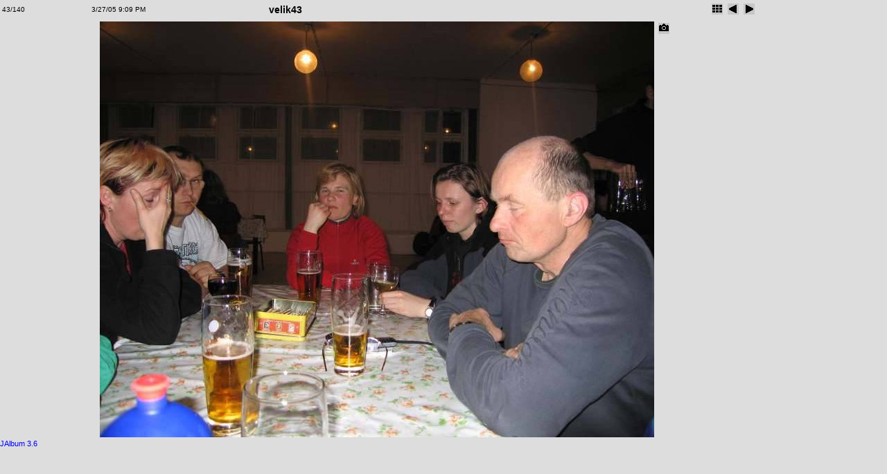

--- FILE ---
content_type: text/html
request_url: https://www.vlio.cz/foto/velikonoce05/slides/velik43.html
body_size: 1108
content:
<!DOCTYPE HTML PUBLIC "-//W3C//DTD HTML 3.2 Final//EN">
<HTML>
<HEAD>
<META http-equiv="content-type" content="text/html; charset=UTF-8">
<TITLE>velik43</TITLE>
<LINK HREF="../res/styles.css" REL=stylesheet>
<SCRIPT LANGUAGE="javascript">
	showing = false;

	function toggleInfo() {
			if (showing == false) {
				if (document.all || document.getElementById) document.getElementById('imageinfo').style.visibility="visible";	// IE & Gecko
				else document.layers['imageinfo'].visibility="show"; // Netscape 4
				showing = true;
			}
			else {
				if (document.all || document.getElementById) document.getElementById('imageinfo').style.visibility="hidden";	// IE & Gecko
				else document.layers['imageinfo'].visibility="hide";	// Netscape 4
				showing = false;
		}
	}
</SCRIPT>
<META NAME="Generator" CONTENT="JAlbum 3.6.1 by David Ekholm, Datadosen, www.datadosen.se/jalbum">
</HEAD>

<BODY ID="slide">

<TABLE WIDTH="100%">
<TR CLASS="head">
<TD CLASS="number" WIDTH="10%">43/140</TD>
<TD CLASS="date" WIDTH="20%">3/27/05 9:09 PM</TD>
<TD CLASS="name">velik43</TD>

<TD CLASS="navigation" WIDTH="20%">

<!-- Index button -->
<A HREF="../index.html"><IMG SRC="../res/index.gif" BORDER=0 ALT="To index page"></A>

<!-- Previous button -->

	<A HREF="velik42.html"><IMG SRC="../res/previous.gif" ALT="Previous page" BORDER=0></A>


<!-- Next button -->

	<A HREF="velik44.html"><IMG SRC="../res/next.gif" ALT="Next page" BORDER=0></A>


</TD>
</TR>
</TABLE>
<CENTER>
<TABLE><TR VALIGN="TOP"><TD>

<!-- Image, maybe with link to original -->

	<IMG SRC="velik43.JPG" WIDTH="800" HEIGHT="600">


<!-- Always display comment below image (if exists) -->

	<!-- Try to extract the comment from a file carrying the same base name as this image -->
	<BR>
	<DIV CLASS="name">
		
	</DIV>


</TD>

<!-- Image info button if camera information exists -->

	<TD>
	<A HREF="javascript:toggleInfo()"><IMG SRC="../res/camera.gif" ALT="Camera information" BORDER=0></A>
	<BR>
	<DIV CLASS="imageinfo" ID="imageinfo" STYLE="visibility:hidden;">
	<TABLE>
		<TR><TD>File size</TD><TD>53912</TD></TR>
		<TR><TD>Original date</TD><TD>3/27/05 9:09 PM</TD></TR>
		<TR><TD>Resolution</TD><TD>800 x 600</TD></TR>
		<TR><TD>Flash</TD><TD>9</TD></TR>
		<TR><TD>Focal length</TD><TD>5.8125mm</TD></TR>
		<TR><TD>Exposure time</TD><TD>1/60s</TD></TR>
		<TR><TD>Aperture</TD><TD>2.8</TD></TR>
		<TR><TD>Focus Distance</TD><TD></TD></TR>
		<TR><TD>Metering Mode</TD><TD>Evaluative</TD></TR>
		<TR><TD>Camera make</TD><TD>Canon</TD></TR>
		<TR><TD>Camera model</TD><TD>Canon PowerShot S70</TD></TR>
		<TR><TD>Sensor type</TD><TD>OneChipColorArea</TD></TR>
	</TABLE></DIV>
	</TD>


</TR>
</TABLE>
</CENTER>
<A HREF="http://www.datadosen.se/jalbum" TARGET="_blank"><SMALL>JAlbum 3.6</SMALL></A>
</BODY>
</HTML>


--- FILE ---
content_type: text/css
request_url: https://www.vlio.cz/foto/velikonoce05/res/styles.css
body_size: 430
content:
/*
 * Combined style sheet for the index pages and the slide pages.
 */

/* Style for all bodies. */
body {
	font-family: Verdana, Arial, sans-serif;
	font-size: 13px;
	background-color: #dddddd;
	color: #000000;
	margin: 5;
}

/* Style for all table cells. */
td {
	font-size: 10px;
}

/* Put a border on all generated images */
.image {
	border-width: 1;
	border-color: black;
	border-style: solid;
	margin: 5;
}

/* Align the content of the cells on the index pages to the center and bottom. */
#index td {
	text-align: center;
	vertical-align: bottom;
}

/* Remove the margin under the images on the index pages. */
#index .image {
	margin-left: 2;
	margin-right: 2;
	margin-bottom: 0;
}

/* Don't have margins on the slide pages. */
body#slide {
	margin: 0;
}

/* Highlight the image name on the slide pages. */
#slide .name {
	font-weight: bold;
	font-size: 14px;
}

/* Header */
h1 {
	font-size: 30px;
	font-weight: bold;
}

/* Custom link styles */
a:active {
	text-decoration: none;
	color: #FF0000
}

a:visited {
	text-decoration: none;
	color: #000088
}

a:hover {
	text-decoration: underline;
	color: #FF5500
}

a:link {
	text-decoration: none;
	color: #0000FF
}

#imageinfo {
	visibility: hidden;
}
